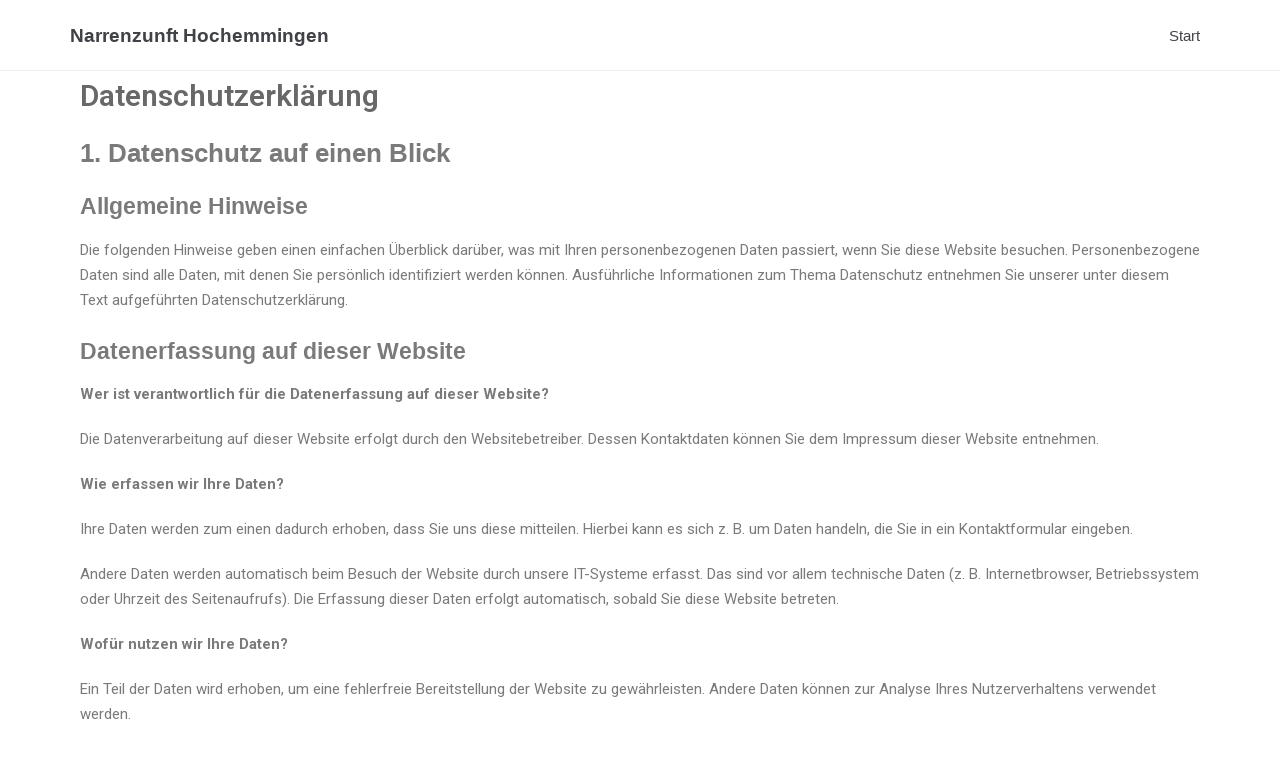

--- FILE ---
content_type: text/css
request_url: http://nz-hochemmingen.de/wp-content/themes/neve/style.min.css?ver=1.0.29
body_size: 7616
content:
html,body,p,ol,ul,li,dl,dt,dd,blockquote,figure,fieldset,legend,textarea,pre,iframe,hr,h1,h2,h3,h4,h5,h6{margin:0;padding:0}h1,h2,h3,h4,h5,h6{font-size:100%;font-weight:normal}ul{list-style:none}button,input,select,textarea{margin:0}html{box-sizing:border-box;-ms-overflow-style:scrollbar}*,*:before,*:after{box-sizing:border-box;-webkit-box-sizing:border-box}img,embed,object,audio,video{height:auto;max-width:100%}iframe{border:0;max-width:100%}table{border-collapse:collapse;border-spacing:0}td,th{padding:0;text-align:left}abbr,acronym{text-decoration:none}/*!
 * Bootstrap Grid v4.1.3 (https://getbootstrap.com/)
 * Copyright 2011-2018 The Bootstrap Authors
 * Copyright 2011-2018 Twitter, Inc.
 * Licensed under MIT (https://github.com/twbs/bootstrap/blob/master/LICENSE)
 */.container{width:100%;padding-right:15px;padding-left:15px;margin-right:auto;margin-left:auto}.w-100{width:100%}.gapless{padding:0 !important}.container-fluid{width:100%;margin-right:auto;margin-left:auto}.container-fluid>div{margin:0 -15px}.row{display:flex;flex-wrap:wrap;margin-right:-15px;margin-left:-15px}.col-1,.col-2,.col-3,.col-4,.col-5,.col-6,.col-7,.col-8,.col-9,.col-10,.col-11,.col-12,.col,.col-auto,.col-sm-1,.col-sm-2,.col-sm-3,.col-sm-4,.col-sm-5,.col-sm-6,.col-sm-7,.col-sm-8,.col-sm-9,.col-sm-10,.col-sm-11,.col-sm-12,.col-sm,.col-sm-auto,.col-md-1,.col-md-2,.col-md-3,.col-md-4,.col-md-5,.col-md-6,.col-md-7,.col-md-8,.col-md-9,.col-md-10,.col-md-11,.col-md-12,.col-md,.col-md-auto,.col-lg-1,.col-lg-2,.col-lg-3,.col-lg-4,.col-lg-5,.col-lg-6,.col-lg-7,.col-lg-8,.col-lg-9,.col-lg-10,.col-lg-11,.col-lg-12,.col-lg,.col-lg-auto,.col-xl-1,.col-xl-2,.col-xl-3,.col-xl-4,.col-xl-5,.col-xl-6,.col-xl-7,.col-xl-8,.col-xl-9,.col-xl-10,.col-xl-11,.col-xl-12,.col-xl,.col-xl-auto{position:relative;width:100%;min-height:1px;padding-right:15px;padding-left:15px}.col{flex-basis:0;flex-grow:1;max-width:100%;margin-left:auto;margin-right:auto}.col-auto{flex:0 0 auto;width:auto;max-width:none}.col-1{flex:0 0 8.3333333333%;max-width:8.3333333333%}.col-2{flex:0 0 16.6666666667%;max-width:16.6666666667%}.col-3{flex:0 0 25%;max-width:25%}.col-4{flex:0 0 33.3333333333%;max-width:33.3333333333%}.col-5{flex:0 0 41.6666666667%;max-width:41.6666666667%}.col-6{flex:0 0 50%;max-width:50%}.col-7{flex:0 0 58.3333333333%;max-width:58.3333333333%}.col-8{flex:0 0 66.6666666667%;max-width:66.6666666667%}.col-9{flex:0 0 75%;max-width:75%}.col-10{flex:0 0 83.3333333333%;max-width:83.3333333333%}.col-11{flex:0 0 91.6666666667%;max-width:91.6666666667%}.col-12{flex:0 0 100%;max-width:100%}html{font-size:100%;overflow-x:hidden;-webkit-tap-highlight-color:transparent;-webkit-font-smoothing:antialiased;-moz-osx-font-smoothing:grayscale}body{font-family:Graphik,-apple-system,BlinkMacSystemFont,Segoe UI,Helvetica,Arial,sans-serif;color:#404248;line-height:1.68421;overflow-x:hidden;direction:ltr;background-color:#fff}h1,h2,h3,h4,h5,h6{font-family:Graphik,-apple-system,BlinkMacSystemFont,Segoe UI,Helvetica,Arial,sans-serif;line-height:1.68421;margin-bottom:.8rem;font-weight:600}p{margin-bottom:20px}a{cursor:pointer;color:#0366d6;text-decoration:none}a:hover,a:focus{text-decoration:underline;color:#0366d6}.screen-reader-text{display:none}ins{text-decoration:none}body{font-size:16px}h1{font-size:1.5em}h2{font-size:1.3em}h3{font-size:1.1em}h4{font-size:1em}h5{font-size:.75em}h6{font-size:.75em}.show-on-focus{position:absolute;width:1px;height:1px;margin:0;overflow:hidden;clip:rect(1px, 1px, 1px, 1px);top:0;left:0}.show-on-focus:focus{z-index:20;width:auto;height:auto;clip:auto}a.neve-skip-link{background-color:#24292e;color:#fff;padding:10px 20px}a.neve-skip-link:focus{color:#fff}.admin-bar a.neve-skip-link{top:32px}.nv-content-wrap a,.nv-comment-content a{text-decoration:underline}.nv-content-wrap a:hover,.nv-comment-content a:hover{text-decoration:none}.nv-comment-content .edit-reply a,.comments-area a{text-decoration:none}.nv-comment-content .edit-reply a:hover,.comments-area a:hover{text-decoration:underline}@font-face{font-family:"neve-icons";src:url("assets/neve-icons/neve-icons.eot?6iu2wo");src:url("assets/neve-icons/neve-icons.eot?6iu2wo#iefix") format("embedded-opentype"),url("assets/neve-icons/neve-icons.ttf?6iu2wo") format("truetype"),url("assets/neve-icons/neve-icons.woff?6iu2wo") format("woff"),url("assets/neve-icons/neve-icons.svg?6iu2wo#neve-icons") format("svg");font-weight:normal;font-style:normal}.nv-icon{font-family:"neve-icons" !important;font-weight:normal;font-style:normal;font-variant:normal;-webkit-font-smoothing:antialiased;-moz-osx-font-smoothing:grayscale;line-height:1;text-transform:none;speak:none}.nv-search:before{content:"\f002"}.nv-author:before{content:"\f007"}.nv-comment:before{content:"\f075"}.nv-cart:before{content:"\f07a"}.nv-folder:before{content:"\f07b"}.nv-calendar:before{content:"\f133"}.nv-themeisle:before{content:"\f2b2"}.nv-sidebar-full-width .alignfull,.nv-sidebar-full-width .alignwide{width:100vw;max-width:100vw;margin-left:calc(50% - 50vw)}.has-neve-body-font-size{font-size:1.5em}.has-neve-h-1-font-size{font-size:1.3em}.has-neve-h-2-font-size{font-size:1.1em}.has-neve-h-3-font-size{font-size:1em}.has-neve-h-4-font-size{font-size:.75em}.has-neve-h-5-font-size{font-size:.75em}blockquote.wp-block-quote.is-style-large p{font-size:1.75em}blockquote.wp-block-quote.is-style-large cite{text-align:center;font-size:.95em}.wp-block-pullquote blockquote{margin:1em auto}.wp-block-pullquote blockquote p{font-size:2em;margin-bottom:20px}.wp-block-pullquote blockquote::before,.wp-block-pullquote blockquote::after{display:none}.wp-block-pullquote blockquote cite{text-align:left;font-size:.85em}.wp-block-pullquote.is-style-solid-color blockquote p{font-size:2em}.wp-block-pullquote:not(.is-style-solid-color){border-top:4px solid;border-bottom:4px solid;margin:1em 0}.wp-block-pullquote:not(.is-style-solid-color) blockquote cite{text-transform:uppercase;text-align:center}.wp-block-table{width:100%}.wp-block-separator:not(.is-style-wide):not(.is-style-dots){border-bottom:2px solid #8f98a1;display:block;max-width:100px;margin:40px auto}.wp-block-separator.is-style-wide,.wp-block-separator.is-style-dots{border-color:#8e98a2;margin:20px auto 40px}.wp-block-verse{background-color:inherit;font-family:inherit;font-size:inherit;font-style:italic;border:unset}.wp-block-code code{background-color:inherit}.wp-block-button a{font-size:.8em;font-weight:600;padding:6px 12px;transition:all .15s ease-in-out;text-align:center;vertical-align:middle;border:1px solid transparent;border-radius:.25rem;text-transform:uppercase;cursor:pointer;line-height:1.68421;font-family:inherit}.wp-block-button a:hover{text-decoration:none;opacity:.9}.wp-block-button a:hover{text-decoration:none}.wp-block-button.is-style-outline a.wp-block-button__link{border:1px solid #676767;background-color:transparent;font-weight:600;color:#676767;border:1px solid}.wp-block-button.is-style-outline a.wp-block-button__link:hover{background:transparent}#nv-top-bar-menu{display:flex;flex-wrap:wrap;padding-left:0;list-style-type:none;flex:1}.content-menu #nv-top-bar-menu>li{margin-left:10px}.menu-content #nv-top-bar-menu>li{margin-right:10px}.nv-top-bar-content{display:flex;flex:1}.nv-top-bar-content p{margin-bottom:0}.nv-top-bar{background-color:#f0f0f0;color:#404248}.nv-top-bar a{font-weight:500;color:#404248}.nv-top-bar a:hover{color:#404248}.nv-tb-wrap{padding-top:10px;padding-bottom:10px;display:flex;align-items:center;flex-direction:row;min-height:40px;font-size:.85em}.nv-tb-wrap.menu-content .nv-top-bar-content,.nv-tb-wrap.content-menu #nv-top-bar-menu{justify-content:flex-end;align-items:center}.nv-tb-wrap.content-menu .nv-top-bar-content,.nv-tb-wrap.menu-content #nv-top-bar-menu{justify-content:flex-start;align-items:center}.nv-nav-header{display:flex;min-height:70px}.site-logo{width:270px;align-items:center;display:flex;padding:10px 0}.site-logo amp-img img{max-height:60px}.site-logo img{max-height:60px;float:left}.site-logo h1,.site-logo p{font-size:1.25em;margin-bottom:0;font-weight:600}.site-logo small{width:100%;display:block}.site-logo a{color:#404248;display:inline}.site-logo a:hover{color:#404248;text-decoration:none;opacity:.9}.nav-center .site-logo>*{text-align:center}.icon-bar{transition:all 0.1s ease;position:relative;display:block;background:#404248;border-radius:2px;width:15px;height:2px}.icon-bar:nth-child(2){margin:3px 0}.navbar-toggle-wrapper{align-items:center}.navbar-toggle{border:1px solid #f0f0f0;border-radius:3px;background:none;cursor:pointer;padding:10px 15px}.navbar-toggle:hover{box-shadow:none;transform:none;background:transparent}.navbar-toggle.active .icon-bar:nth-child(1){transform:rotate(45deg);top:5px}.navbar-toggle.active .icon-bar:nth-child(2){opacity:0}.navbar-toggle.active .icon-bar:nth-child(3){transform:rotate(-45deg);bottom:5px}.menu-opened{overflow:hidden}.nv-navbar{background-color:#fff;border-bottom:1px solid #f0f0f0;max-height:100vh}#nv-primary-navigation{max-height:0;overflow-y:auto;transition:all 0.3s ease;margin-bottom:0}.responsive-opened #nv-primary-navigation{max-height:calc(100vh - 70px);padding-bottom:20px}#nv-primary-navigation a{color:#404248;font-weight:500;width:100%;display:block;padding:10px 0;position:relative}#nv-primary-navigation li{cursor:pointer;width:100%;display:block;position:relative}#nv-primary-navigation .amp-desktop-caret-wrap{display:none}.site-logo,.navbar-toggle-wrapper{flex:1 auto}.navbar-toggle-wrapper{justify-content:flex-end;display:flex}#nv-primary-navigation .sub-menu{max-height:0;overflow:hidden;padding-left:20px;transition:all 0.3s ease;border-left:1px solid #f0f0f0}#nv-primary-navigation .caret-wrap.dropdown-open+.sub-menu,#nv-primary-navigation .dropdown-open.sub-menu{max-height:2000px;transition:all 0.3s ease;opacity:1;visibility:visible}.nv-nav-wrap{min-height:70px;display:flex;flex-direction:column;justify-content:space-between}.caret{content:" ";height:6px;width:6px;position:relative;display:inline-block;border:2px solid;border-radius:1px;border-left:0;border-bottom:0;transform:rotate(135deg);color:#676767;top:-4px;transition:all 0.3s ease}.dropdown-open.caret-wrap>.caret{transform:rotate(-45deg);top:-2px}.caret-wrap{position:absolute;top:0;right:0;cursor:pointer;border-radius:3px;border:1px solid #c9c9c9;padding:0 10px;transition:all 0.3s ease}#nv-primary-navigation .current-menu-item>a{color:#0366d6}#nv-primary-navigation i{font-size:inherit;line-height:inherit;width:20px}.nav-right .site-logo{justify-content:flex-end}.nav-right .navbar-toggle-wrapper{justify-content:flex-start}.nav-right .nv-nav-header{flex-direction:row-reverse}.nav-right .nv-nav-header .brand>*{text-align:right}.menu-item-nav-search.responsive-nav-search .nv-nav-search{position:fixed;top:0;bottom:0;width:100%;display:flex;justify-content:center;align-items:center;background-color:#fff}.menu-item-nav-search.responsive-nav-search .nv-nav-search .search-submit{display:block}.menu-item-nav-search.responsive-nav-search .nv-nav-search form{position:relative;width:75%}.menu-item-nav-search.responsive-nav-search .nv-nav-search form:after{font-family:"neve-icons";content:"\f002";position:absolute;top:0;right:0;bottom:0;text-align:center;line-height:35px;width:45px;z-index:3;cursor:pointer;pointer-events:none;color:#c9c9c9;display:flex;align-items:center;justify-content:center}.menu-item-nav-search.responsive-nav-search .nv-nav-search form input[type="search"]{width:100%;padding:8px 45px 7px 12px}.menu-item-nav-search.responsive-nav-search .nv-nav-search form input[type="submit"]{top:0;right:0;bottom:0;position:absolute;color:transparent;background:0 0;z-index:2;width:45px;border:0;padding:8px 12px 7px}.menu-item-nav-search.responsive-nav-search .nv-nav-search form input[type="submit"]:hover{background-color:#eee}.close-container{position:absolute;top:60px;display:flex;justify-content:flex-end}.menu-item-nav-search{outline:0}.menu-item-nav-search:not(.responsive-nav-search).nv-nav-search{padding:10px 0}.menu-item-nav-search>a{display:block}.nv-nav-search{padding:0;visibility:hidden;opacity:0;transition:all 0.3s ease;position:absolute;right:0;width:auto;background:#fff;padding:10px 20px;border-top:1px solid #f0f0f0;cursor:default;z-index:100;-webkit-box-shadow:0 2px 5px rgba(0,0,0,0.1);-moz-box-shadow:0 2px 5px rgba(0,0,0,0.1);box-shadow:0 2px 5px rgba(0,0,0,0.1)}.menu-item-nav-search.active .nv-nav-search{visibility:visible;opacity:1}.nv-nav-search form{display:block}.nv-nav-search form label{display:inline;margin:0}.nv-nav-search form label input{width:200px;margin:0}a.button.close-responsive-search{font-size:.8em;font-weight:600;padding:6px 12px;transition:all .15s ease-in-out;text-align:center;vertical-align:middle;border:1px solid transparent;border-radius:.25rem;text-transform:uppercase;cursor:pointer;line-height:1.68421;font-family:inherit;border:1px solid #676767;background-color:transparent;font-weight:600;color:#676767}a.button.close-responsive-search:hover{text-decoration:none;opacity:.9}a.button.close-responsive-search:hover{background:transparent}.nav-clickaway-overlay{position:fixed;width:100%;left:0;right:0;top:0;z-index:90;height:100vh}#nv-primary-navigation .menu-item-nav-search:not(.responsive-nav-search){display:none}.menu-item-nav-search.responsive-nav-search{padding-left:12px}.menu-item-nav-search.responsive-nav-search>a{color:#24292e;font-size:1.2em}#nv-primary-navigation>li.button,.menu>li.button{padding:0;vertical-align:middle;align-items:center;display:flex;border:none}#nv-primary-navigation li.button,.menu li.button{text-align:left;background:none}#nv-primary-navigation li.button>a,.menu li.button>a{font-size:.8em;font-weight:600;padding:6px 12px;transition:all .15s ease-in-out;text-align:center;vertical-align:middle;border:1px solid transparent;border-radius:.25rem;text-transform:uppercase;cursor:pointer;line-height:1.68421;font-family:inherit;font-size:inherit}#nv-primary-navigation li.button>a:hover,.menu li.button>a:hover{text-decoration:none;opacity:.9}#nv-primary-navigation li.button.button-primary>a,.menu li.button.button-primary>a{background-color:#0366d6;color:#fff}#nv-primary-navigation li.button.button-primary>a:hover,.menu li.button.button-primary>a:hover{text-decoration:none;background-color:#0366d6;color:#fff;opacity:.9}#nv-primary-navigation li.button.button-primary:hover>a,.menu li.button.button-primary:hover>a{color:#fff}#nv-primary-navigation li.button.button-secondary>a,.menu li.button.button-secondary>a{border:1px solid #676767;background-color:transparent;font-weight:600;color:#676767}#nv-primary-navigation li.button.button-secondary>a:hover,.menu li.button.button-secondary>a:hover{background:transparent}#nv-primary-navigation .sub-menu li.button>a{margin-right:0}#nv-primary-navigation .button{margin:10px 0;padding:0}.menu li.button,.menu li.button:hover{background:none;border:none}.nv-footer-content .footer-menu li{display:flex;align-items:center}.nv-footer-content .footer-menu li.button{margin:0 10px}#nv-primary-navigation .neve-mega-menu .sub-menu>li>a{white-space:normal}#nv-primary-navigation .neve-mega-menu>.sub-menu{border-left:none}#nv-primary-navigation .neve-mega-menu .dropdown-open.sub-menu{max-height:inherit;width:100%;border-left:none}#nv-primary-navigation .neve-mega-menu .neve-mm-col{border:none}#nv-primary-navigation .neve-mega-menu .neve-mm-col>a{display:none}#nv-primary-navigation .neve-mega-menu .neve-mm-col>.sub-menu{padding-left:0;border-left:none}#nv-primary-navigation .neve-mega-menu .neve-mm-col .neve-mm-heading>a{font-weight:700;text-transform:uppercase}#nv-primary-navigation .neve-mega-menu .neve-mm-divider{height:1px;margin:10px auto;width:75%;background-color:#c9c9c9;cursor:default}#nv-primary-navigation .neve-mega-menu .caret-wrap.dropdown-open+.sub-menu .sub-menu{max-height:2000px}#nv-primary-navigation .neve-mega-menu .sub-menu .caret-wrap{display:none}footer{background-color:#fff}.footer-content-wrap{border-top:1px solid #f0f0f0}.footer-content-wrap.footer-second-section{border-top:none;background:#24292e;color:#fff;text-align:center}.footer-content-wrap.footer-second-section a{color:#fff}.nv-footer-content,.nv-footer-widgets{padding:20px 0}.nv-footer-widgets+.nv-footer-content{padding-top:0}.nv-footer-content .footer-menu{justify-content:center;display:flex;flex-wrap:wrap;padding-left:0;list-style-type:none}.nv-footer-content .footer-menu li{padding-right:10px;padding-left:10px}.wrapper{display:flex;min-height:100vh;flex-direction:column;overflow:hidden}.neve-main{flex:1 auto;min-height:1px}.archive-container{padding-top:20px}.nv-page-title-wrap.nv-big-title h1{line-height:1.3em;margin-bottom:20px;border-bottom:1px solid #f0f0f0;padding-bottom:10px}.nv-content-none-wrap{margin-bottom:60px}input[type="text"],input[type="password"],input[type="email"],input[type="url"],input[type="date"],input[type="month"],input[type="time"],input[type="datetime"],input[type="datetime-local"],input[type="week"],input[type="number"],input[type="search"],input[type="tel"],input[type="color"],select,textarea{display:inline-block;font-size:14px;padding:7px 12px;background-color:transparent;color:#333;border:1px solid #dddddd;border-radius:3px;transition:all 0.3s ease}input[type="text"],input[type="search"],input[type="password"],input[type="submit"],textarea{-webkit-appearance:none;-moz-appearance:none;appearance:none}input,textarea,select,button{line-height:inherit;-webkit-box-sizing:border-box;-moz-box-sizing:border-box;box-sizing:border-box}label{display:inline-block;margin-bottom:10px}fieldset{border:0;margin:20px 0}fieldset legend{font-size:.9em;margin-bottom:10px}fieldset input[type="text"],fieldset input[type="search"],fieldset input[type="password"],fieldset textarea{width:100%}.button{font-size:.8em;font-weight:600;padding:6px 12px;transition:all .15s ease-in-out;text-align:center;vertical-align:middle;border:1px solid transparent;border-radius:.25rem;text-transform:uppercase;cursor:pointer;line-height:1.68421;font-family:inherit}.button:hover{text-decoration:none;opacity:.9}.button.button-primary{background-color:#0366d6;color:#fff}.button.button-primary:hover{text-decoration:none;background-color:#0366d6;color:#fff;opacity:.9}.button.button-secondary{border:1px solid #676767;background-color:transparent;font-weight:600;color:#676767}.button.button-secondary:hover{background:transparent}button,input[type=button],.btn,input[type="submit"]{font-size:.8em;font-weight:600;padding:6px 12px;transition:all .15s ease-in-out;text-align:center;vertical-align:middle;border:1px solid transparent;border-radius:.25rem;text-transform:uppercase;cursor:pointer;line-height:1.68421;font-family:inherit;background-color:#0366d6;color:#fff}button:hover,input[type=button]:hover,.btn:hover,input[type="submit"]:hover{text-decoration:none;opacity:.9}button:hover,input[type=button]:hover,.btn:hover,input[type="submit"]:hover{text-decoration:none;background-color:#0366d6;color:#fff;opacity:.9}.nv-seach-form-wrap .search-form{border-top:1px solid #f0f0f0;padding-top:20px;display:flex;justify-content:center}.nv-seach-form-wrap .search-form input[type="submit"]{margin-left:10px}.search-form label{margin-bottom:0}.widget .search-form,.widget .woocommerce-product-search,.nv-nav-search .search-form{position:relative}.widget .search-form label,.widget .woocommerce-product-search label,.nv-nav-search .search-form label{display:inline}.widget .search-form:after,.widget .woocommerce-product-search:after,.nv-nav-search .search-form:after{font-family:"neve-icons";content:"\f002";position:absolute;top:0;right:0;text-align:center;line-height:35px;height:100%;width:45px;z-index:3;cursor:pointer;pointer-events:none;color:#c9c9c9;display:flex;align-items:center;justify-content:center}.widget .search-form input[type="search"],.widget .woocommerce-product-search input[type="search"],.nv-nav-search .search-form input[type="search"]{width:100%;padding:8px 45px 7px 12px}.widget .search-form button[type="submit"],.widget .search-form input[type="submit"],.widget .woocommerce-product-search button[type="submit"],.widget .woocommerce-product-search input[type="submit"],.nv-nav-search .search-form button[type="submit"],.nv-nav-search .search-form input[type="submit"]{top:0;right:0;bottom:0;position:absolute;color:transparent;background:0 0;z-index:2;width:45px;border:0;padding:8px 12px 7px}.widget .search-form button[type="submit"]:hover,.widget .search-form input[type="submit"]:hover,.widget .woocommerce-product-search button[type="submit"]:hover,.widget .woocommerce-product-search input[type="submit"]:hover,.nv-nav-search .search-form button[type="submit"]:hover,.nv-nav-search .search-form input[type="submit"]:hover{background-color:#eee}.nv-nav-search .search-form input[type="search"]{width:200px}.nv-meta-list{padding-bottom:10px;width:100%}.nv-meta-list li{display:inline;color:#676767;font-size:0.85em}.nv-meta-list li:not(:last-child):after{content:'/';padding:0 5px;color:#676767}.nv-meta-list a,.nv-meta-list a:hover{color:#676767}.nv-meta-list .posted-on .updated{display:none}.nv-meta-list .meta.author .photo{width:20px;height:20px;border-radius:50%;transform:translateY(30%)}.nv-meta-list .meta.author .author-name{margin-left:3px}.entry-title{word-wrap:break-word;font-weight:600;line-height:1.3em}.entry-title a{color:#404248}.entry-title a:hover,.entry-title a:focus{opacity:.9;color:#404248}.posts-wrapper .excerpt-wrap{color:#676767}.nv-post-thumbnail-wrap amp-img{display:inline-block}.nv-post-thumbnail-wrap a{transition:all 0.3s ease}.nv-post-thumbnail-wrap a:hover{opacity:.95}.nv-post-thumbnail-wrap img{height:auto}.posts-wrapper>article{margin-bottom:30px}.layout-grid .content>.blog-entry-title{margin-bottom:0}.blog-entry-title{word-wrap:break-word}.article-content-col{width:100%}.article-content-col .content{width:100%;padding-bottom:30px;border-bottom:1px solid #f0f0f0;display:flex;flex-direction:column}.article-content-col .content .button{display:inline-block;align-self:flex-start}.bypostauthor{display:block}.nv-index-posts .posts-wrapper{display:flex;flex-wrap:wrap}.nv-index-posts .page-numbers{display:flex;flex-wrap:wrap;padding-left:0;list-style-type:none;justify-content:center;margin:10px auto}.nv-index-posts .page-numbers>li:not(:last-child){padding-right:10px}.nv-index-posts .page-numbers>li:not(:first-child){padding-left:10px}.layout-grid .content>*{margin:0 0 10px}.layout-grid .content>*:last-child{margin-bottom:0}.layout-grid .content>*:first-child{margin-top:0}.layout-grid .content>*.nv-meta-list{margin-top:0}.nv-non-grid-article .non-grid-content{display:flex;flex-direction:column}.nv-non-grid-article .non-grid-content>*{margin:0 0 10px}.nv-non-grid-article .non-grid-content>*:last-child{margin-bottom:0}.nv-non-grid-article .non-grid-content>*.nv-meta-list{margin-top:0}.nv-non-grid-article .non-grid-content .blog-entry-title{margin-bottom:0}article{word-break:break-word}.sticky{display:inherit}.nv-loader{height:50px;width:50px;border-radius:50%;border:2px solid #0366d6;border-left:1px solid transparent !important;animation:spin;-webkit-animation:spin 1s ease infinite;-moz-animation:spin 1s ease infinite;animation:spin 1s ease infinite;margin:0 auto;display:none}@-moz-keyframes spin{100%{-moz-transform:rotate(360deg)}}@-webkit-keyframes spin{100%{-webkit-transform:rotate(360deg)}}@keyframes spin{100%{-webkit-transform:rotate(360deg);transform:rotate(360deg)}}.layout-grid>.article-content-col,.layout-grid>.article-content-col .content{height:100%}.layout-default,.layout-alternative{display:flex;align-items:flex-end}.layout-default .nv-post-thumbnail-wrap,.layout-alternative .nv-post-thumbnail-wrap{margin-bottom:10px}.single .entry-header,.page .nv-page-title-wrap{margin-top:30px}.single .nv-sidebar-wrap,.page .nv-sidebar-wrap{margin-top:30px}.nv-title-meta-wrap:only-child,.nv-thumb-wrap:only-child{margin-bottom:20px}.nv-thumb-wrap+.nv-title-meta-wrap{margin:20px 0}.nv-title-meta-wrap+.nv-thumb-wrap{margin:20px 0}.single-post-container .title{margin-bottom:0}.attachment-neve-blog{display:flex}.nv-content-wrap .page-numbers{justify-content:center;margin:10px auto;display:flex;flex-wrap:wrap;padding-left:0;list-style-type:none}.nv-content-wrap .page-numbers>a:not(:last-child) span,.nv-content-wrap .page-numbers>span{padding-right:20px}.post-password-form{margin-bottom:40px;text-align:center}.post-password-form input[type=submit]{height:39px;margin-left:10px}.post-password-form p{display:flex;justify-content:center;align-items:center}.post-password-form label>input{margin-left:10px}.nv-tags-list{font-size:.85em;margin:20px 0}.nv-tags-list span{margin-right:10px}.nv-tags-list a{display:inline-block;padding:2px 10px;transition:all 0.3s ease;border-radius:3px;margin-bottom:10px;margin-right:10px;border:1px solid #0366d6;color:#0366d6}.nv-tags-list a:hover{background:#0366d6;color:#fff}#comments{border-top:1px solid #f0f0f0;margin-top:10px}#comments ol{list-style:none}#comments ol>ol{padding-left:10px}#comments li{padding:10px 0 0}#comments .children>li{margin-top:20px;padding-top:20px}#comments .edit-reply{margin-top:20px;display:flex;justify-content:space-between;font-size:.85em}#comments .edit-reply .nv-reply-link{margin-left:auto}.nv-comments-list{padding-bottom:20px}.nv-comments-title-wrap{margin:40px 0 60px}.nv-comment-article{padding-bottom:20px;border-bottom:1px solid #f0f0f0}.nv-comment-header{display:flex;align-items:center;text-transform:none;font-style:normal;font-size:.85em;margin-bottom:20px}.nv-comment-header .comment-author{display:flex;flex-direction:column}.nv-comment-avatar{margin-right:20px}.nv-comment-avatar>img{float:left;border-radius:50%}.comment-author .author{font-weight:700;text-transform:uppercase}#comments input:not([type="submit"]){width:100%}#comments textarea{width:100%;max-width:100%;min-width:100%}#comments .comment-respond{margin:40px 0}#comments .comment-reply-title small{float:right}#comments input[type=submit]{border:1px solid #676767;background-color:transparent;font-weight:600;color:#676767}#comments input[type=submit]:hover{background:transparent}.comment-form{display:grid;grid-column-gap:20px;grid-row-gap:20px}.comment-form>p:not(.comment-notes){margin-bottom:0}.comment-form label{margin-bottom:10px;display:inline-block}.comment-form .form-submit{margin-top:10px}.pingback{border-bottom:1px solid #f0f0f0}.pingback .edit-link{display:block;font-size:.85em;margin-top:20px}blockquote{text-align:center;margin:40px 0}blockquote p{font-size:1.1em}blockquote cite{padding-top:20px;display:block;color:#676767;font-style:normal;font-size:.95em;text-align:center}blockquote:after,blockquote:before{height:3px;width:60px;background-color:#c9c9c9;content:" ";display:block}blockquote:before{margin:0 auto 40px}blockquote:after{margin:40px auto 0}blockquote>*{margin-bottom:0}table{width:100%;margin:20px 0}table td,table th{padding:10px;border-bottom:1px solid #f0f0f0}table tbody tr:hover{background-color:#fbfbfb}code{background:#d0effb;border-radius:5px;border:1px solid #f0f0f0}pre{display:block;padding:20px;background:#fbfbfb;border-radius:5px;border:1px solid #f0f0f0;margin:20px 0;white-space:pre-wrap;font-size:0.9em;line-height:2em}.nv-content-wrap:after,.excerpt-wrap:after{content:"";clear:both;display:table}.nv-content-wrap ul,.excerpt-wrap ul{list-style-type:circle}.nv-content-wrap>ul,.nv-content-wrap>ol,.excerpt-wrap>ul,.excerpt-wrap>ol{margin:20px 0}.nv-content-wrap ul,.nv-content-wrap ol,.excerpt-wrap ul,.excerpt-wrap ol{padding-left:20px}.nv-content-wrap ul li,.nv-content-wrap ol li,.excerpt-wrap ul li,.excerpt-wrap ol li{line-height:2em;margin-bottom:10px}.nv-content-wrap dl:not(.gallery-item),.excerpt-wrap dl:not(.gallery-item){width:100%;overflow:hidden;display:grid;grid-template-columns:1fr 2fr;grid-row-gap:40px;margin:20px 0}.nv-content-wrap dt:not(.gallery-icon),.excerpt-wrap dt:not(.gallery-icon){border-right:1px solid #f0f0f0;padding:0 20px}.nv-content-wrap dt:not(.gallery-icon) dfn,.excerpt-wrap dt:not(.gallery-icon) dfn{font-style:normal;font-weight:600}.nv-content-wrap dd:not(.gallery-caption),.excerpt-wrap dd:not(.gallery-caption){padding:0 20px}.alignleft{float:left;margin:16px 16px 16px 0}.alignright{float:right;margin:16px 0 16px 16px}.aligncenter{text-align:center;margin:0 auto}.wp-caption{max-width:100%}.wp-caption-text{text-align:center;font-size:0.8em;font-weight:500}.twitter-tweet.twitter-tweet-rendered{padding:20px 0;margin:auto}hr{border:0;height:0;border-top:1px solid #f0f0f0;margin:10px 0;display:inline-block;width:100%}.nv-sidebar-wrap{margin-bottom:40px}.widget ul{padding:0}.widget ul ul{padding-left:10px;border-left:1px solid #f0f0f0}.widget_media_image img{width:100%}.widget{word-break:break-word;padding-bottom:20px;margin-bottom:20px}.widget select{max-width:100%;width:100%}.widget p.widget-title{margin-bottom:10px;font-weight:600;font-size:1.25em}.widget:last-child{border:none;margin:0;padding:0}.widget ul{padding:0}.widget ul ul{padding-left:10px;border-left:1px solid #f0f0f0}.widget ul li{margin-top:5px}.widget_media_image img{width:100%}@media (min-width: 576px){.container{max-width:540px}.col-sm{flex-basis:0;flex-grow:1;max-width:100%}.col-sm-auto{flex:0 0 auto;width:auto;max-width:none}.col-sm-1{flex:0 0 8.3333333333%;max-width:8.3333333333%}.col-sm-2{flex:0 0 16.6666666667%;max-width:16.6666666667%}.col-sm-3{flex:0 0 25%;max-width:25%}.col-sm-4{flex:0 0 33.3333333333%;max-width:33.3333333333%}.col-sm-5{flex:0 0 41.6666666667%;max-width:41.6666666667%}.col-sm-6{flex:0 0 50%;max-width:50%}.col-sm-7{flex:0 0 58.3333333333%;max-width:58.3333333333%}.col-sm-8{flex:0 0 66.6666666667%;max-width:66.6666666667%}.col-sm-9{flex:0 0 75%;max-width:75%}.col-sm-10{flex:0 0 83.3333333333%;max-width:83.3333333333%}.col-sm-11{flex:0 0 91.6666666667%;max-width:91.6666666667%}.col-sm-12{flex:0 0 100%;max-width:100%}}@media (min-width: 769px){.container{max-width:720px}.col-md{flex-basis:0;flex-grow:1;max-width:100%}.col-md-auto{flex:0 0 auto;width:auto;max-width:none}.col-md-1{flex:0 0 8.3333333333%;max-width:8.3333333333%}.col-md-2{flex:0 0 16.6666666667%;max-width:16.6666666667%}.col-md-3{flex:0 0 25%;max-width:25%}.col-md-4{flex:0 0 33.3333333333%;max-width:33.3333333333%}.col-md-5{flex:0 0 41.6666666667%;max-width:41.6666666667%}.col-md-6{flex:0 0 50%;max-width:50%}.col-md-7{flex:0 0 58.3333333333%;max-width:58.3333333333%}.col-md-8{flex:0 0 66.6666666667%;max-width:66.6666666667%}.col-md-9{flex:0 0 75%;max-width:75%}.col-md-10{flex:0 0 83.3333333333%;max-width:83.3333333333%}.col-md-11{flex:0 0 91.6666666667%;max-width:91.6666666667%}.col-md-12{flex:0 0 100%;max-width:100%}h1{font-size:2em}h2{font-size:1.75em}h3{font-size:1.5em}h4{font-size:1.25em}h5{font-size:1em}h6{font-size:1em}.has-neve-body-font-size{font-size:16px}.has-neve-h-1-font-size{font-size:2em}.has-neve-h-2-font-size{font-size:1.75em}.has-neve-h-3-font-size{font-size:1.5em}.has-neve-h-4-font-size{font-size:1.25em}.has-neve-h-5-font-size{font-size:1em}.has-neve-h-6-font-size{font-size:1em}.nv-sidebar-full-width .alignwide{width:60vw;max-width:60vw;margin-left:calc(50% - 30vw)}#comments li{margin-top:20px}#comments ol>ol{padding-left:20px}#comments .comment-form{grid-template-columns:repeat(3, 1fr)}#comments .comment-form .comment-notes,#comments .comment-form .comment-form-comment,#comments .comment-form .logged-in-as{grid-column:span 3}}@media (min-width: 960px){.container{max-width:960px}.col-lg{flex-basis:0;flex-grow:1;max-width:100%}.col-lg-auto{flex:0 0 auto;width:auto;max-width:none}.col-lg-1{flex:0 0 8.3333333333%;max-width:8.3333333333%}.col-lg-2{flex:0 0 16.6666666667%;max-width:16.6666666667%}.col-lg-3{flex:0 0 25%;max-width:25%}.col-lg-4{flex:0 0 33.3333333333%;max-width:33.3333333333%}.col-lg-5{flex:0 0 41.6666666667%;max-width:41.6666666667%}.col-lg-6{flex:0 0 50%;max-width:50%}.col-lg-7{flex:0 0 58.3333333333%;max-width:58.3333333333%}.col-lg-8{flex:0 0 66.6666666667%;max-width:66.6666666667%}.col-lg-9{flex:0 0 75%;max-width:75%}.col-lg-10{flex:0 0 83.3333333333%;max-width:83.3333333333%}.col-lg-11{flex:0 0 91.6666666667%;max-width:91.6666666667%}.col-lg-12{flex:0 0 100%;max-width:100%}.neve-main>.container .col{max-width:70%}.navbar-toggle-wrapper{display:none}.menu-opened{overflow:inherit}.nv-nav-wrap{flex-direction:row;align-items:center;padding-bottom:0}li>.caret-wrap{float:right;position:absolute;top:50%;right:0;transform:translateY(-50%)}#nv-primary-navigation .amp-caret-wrap{display:none}#nv-primary-navigation .amp-desktop-caret-wrap{display:block}#nv-primary-navigation{display:flex;flex-wrap:wrap;padding-left:0;list-style-type:none;overflow-y:inherit;max-height:inherit;margin-left:auto;justify-content:flex-start}#nv-primary-navigation li{padding-right:10px;padding-left:10px}.responsive-opened #nv-primary-navigation{padding-bottom:0}#nv-primary-navigation>li{width:inherit}#nv-primary-navigation>li>a{padding:10px 0;display:flex;align-items:center;justify-content:center;height:100%}#nv-primary-navigation>li li a{position:relative}#nv-primary-navigation li:hover>a,#nv-primary-navigation li:focus>a{color:#0366d6;text-decoration:none}#nv-primary-navigation li:hover>a>.caret-wrap .caret,#nv-primary-navigation li:focus>a>.caret-wrap .caret{color:#0366d6}#nv-primary-navigation .sub-menu{-webkit-box-shadow:0 2px 5px rgba(0,0,0,0.1);-moz-box-shadow:0 2px 5px rgba(0,0,0,0.1);box-shadow:0 2px 5px rgba(0,0,0,0.1);max-height:inherit;padding:0;top:100%;background:#fff;border-left:none;border-top:1px solid #f0f0f0;position:absolute;overflow:visible;z-index:100;opacity:0;visibility:hidden}#nv-primary-navigation .sub-menu .sub-menu{left:100%;right:auto;top:-1px}#nv-primary-navigation .sub-menu li{display:flex;align-items:center;background-color:#fff;border:1px solid #f0f0f0;border-top:none;min-width:150px}#nv-primary-navigation .sub-menu li a{display:flex;align-items:center;white-space:nowrap;width:100%;margin-right:10px;padding:7px 14px}#nv-primary-navigation .menu-item-has-children:hover>.sub-menu,#nv-primary-navigation .menu-item-has-children:focus>.sub-menu,#nv-primary-navigation .menu-item-has-children:focus-within>.sub-menu{display:block;visibility:visible;opacity:1}#nv-primary-navigation .menu-item-has-children:last-child{padding-right:10px}#nv-primary-navigation>.menu-item-has-children>.sub-menu{right:0}.caret-wrap{position:static;border:none;top:inherit;width:10px}.caret-wrap.dropdown-open .caret{color:#404248;transform:rotate(135deg)}.menu-item-has-children:last-child .caret-wrap{right:-10px}.nv-nav-wrap.nav-center{flex-direction:column;justify-content:center}.nav-center #nv-primary-navigation{margin:0 auto;justify-content:center}.nav-center #nv-primary-navigation>li>a{padding-top:10px}.nav-center .site-logo{justify-content:center}.nav-center .site-logo a{display:flex;justify-content:center;align-items:center;flex-direction:column}.menu-item-nav-search.responsive-nav-search{display:none}#nv-primary-navigation .menu-item-nav-search:not(.responsive-nav-search){display:block}#nv-primary-navigation>li.menu-item-nav-search>a{display:block}.nv-nav-wrap.nav-right{flex-direction:row-reverse}.nav-right #nv-primary-navigation{margin-left:0;margin-right:auto}.nav-right .nv-nav-cart{right:inherit;left:0}.nav-right #nv-primary-navigation>.menu-item-has-children>.sub-menu{left:0;right:inherit}.layout-default .nv-post-thumbnail-wrap,.layout-alternative .nv-post-thumbnail-wrap{margin-bottom:0}.layout-default .article-content-col .content,.layout-alternative .article-content-col .content{display:flex;align-items:center}.layout-default .article-content-col .content{flex-direction:row}.layout-alternative .article-content-col .content{flex-direction:row-reverse}.non-grid-content{display:flex;flex-direction:column;width:100%}.non-grid-content .button{align-self:flex-start}.nv-post-thumbnail-wrap ~ .default-layout-content{padding-left:20px}.nv-post-thumbnail-wrap ~ .alternative-layout-content{padding-right:20px}.layout-default .nv-post-thumbnail-wrap,.layout-alternative .nv-post-thumbnail-wrap{max-width:40%}article.layout-alternative:nth-child(even) .article-content-col .content{flex-direction:row}article.layout-alternative:nth-child(even) .article-content-col .content .nv-post-thumbnail-wrap ~ .alternative-layout-content{padding:0 0 0 40px}.non-grid-content>.entry-title{margin-top:0}.archive-container{padding-top:30px}.nv-content-none-wrap{margin-bottom:0}.nv-sidebar-wrap{max-width:30%}.nv-sidebar-wrap.nv-right{border-left:1px solid #f0f0f0}.nv-sidebar-wrap.nv-left{border-right:1px solid #f0f0f0}.nv-index-posts:not(:only-child){padding-right:15px}.nv-sidebar-wrap.nv-left+.nv-index-posts:not(:only-child){padding-left:15px}.nv-single-post-wrap,.nv-single-page-wrap,.nv-index-posts{margin-bottom:40px}.nv-single-post-wrap:not(:only-child),.nv-single-page-wrap:not(:only-child),.nv-index-posts:not(:only-child){padding-right:40px}.nv-sidebar-wrap.nv-left+.nv-single-post-wrap:not(:only-child),.nv-sidebar-wrap.nv-left+.nv-single-page-wrap:not(:only-child),.nv-sidebar-wrap.nv-left+.nv-index-posts:not(:only-child){padding-right:15px;padding-left:40px}.nv-sidebar-wrap.nv-right{padding-left:40px}.nv-sidebar-wrap.nv-left{padding-right:40px}#nv-primary-navigation .button{margin:inherit;padding:6px 12px}#nv-primary-navigation .neve-mega-menu{position:static}#nv-primary-navigation .neve-mega-menu>.sub-menu{width:950px;position:absolute;top:auto;left:50%;transform:translateX(-50%);display:grid;grid-template-columns:repeat(auto-fit, minmax(150px, 1fr));padding:20px;pointer-events:none}#nv-primary-navigation .neve-mega-menu:hover>.sub-menu,#nv-primary-navigation .neve-mega-menu:focus>.sub-menu,#nv-primary-navigation .neve-mega-menu:focus-within>.sub-menu{opacity:1;display:grid;visibility:visible;pointer-events:all}#nv-primary-navigation .neve-mega-menu>.sub-menu .neve-mm-col>.sub-menu{left:initial;right:initial}#nv-primary-navigation .neve-mega-menu .neve-mm-col .neve-mm-heading a{font-weight:700;text-transform:uppercase}#nv-primary-navigation .neve-mega-menu .neve-mm-col>.sub-menu{position:static;visibility:visible;opacity:1;left:initial;right:initial;border:none;box-shadow:none}#nv-primary-navigation .neve-mega-menu .neve-mm-col>.sub-menu li{border:none}}@media (min-width: 1200px){.container{max-width:1170px}.col-xl{flex-basis:0;flex-grow:1;max-width:100%}.col-xl-auto{flex:0 0 auto;width:auto;max-width:none}.col-xl-1{flex:0 0 8.3333333333%;max-width:8.3333333333%}.col-xl-2{flex:0 0 16.6666666667%;max-width:16.6666666667%}.col-xl-3{flex:0 0 25%;max-width:25%}.col-xl-4{flex:0 0 33.3333333333%;max-width:33.3333333333%}.col-xl-5{flex:0 0 41.6666666667%;max-width:41.6666666667%}.col-xl-6{flex:0 0 50%;max-width:50%}.col-xl-7{flex:0 0 58.3333333333%;max-width:58.3333333333%}.col-xl-8{flex:0 0 66.6666666667%;max-width:66.6666666667%}.col-xl-9{flex:0 0 75%;max-width:75%}.col-xl-10{flex:0 0 83.3333333333%;max-width:83.3333333333%}.col-xl-11{flex:0 0 91.6666666667%;max-width:91.6666666667%}.col-xl-12{flex:0 0 100%;max-width:100%}#nv-primary-navigation .neve-mega-menu{position:static}#nv-primary-navigation .neve-mega-menu>.sub-menu{width:1170px}}fieldset .submit-form{padding-top:27px}


--- FILE ---
content_type: text/css
request_url: http://nz-hochemmingen.de/wp-content/uploads/elementor/css/post-436.css?ver=1611263059
body_size: 78
content:
.elementor-436 .elementor-element.elementor-element-919ef23 .elementor-heading-title{color:#686868;}

--- FILE ---
content_type: text/css
request_url: http://nz-hochemmingen.de/wp-content/uploads/neve-theme/neve-customizer.css?ver=1548530910
body_size: 310
content:
body{font-size:16px;}a{color:#00a4f7;}.nv-loader{border-color:#00a4f7;}a:hover, a:focus{color:#005bf7;}.has-white-background-color{background-color:#ffffff;}.has-white-color{color:#ffffff;}.has-black-background-color{background-color:#000000;}.has-black-color{color:#000000;}.has-neve-button-color-background-color{background-color:#0366d6;}.has-neve-button-color-color{color:#0366d6;}.has-neve-link-color-background-color{background-color:#00a4f7;}.has-neve-link-color-color{color:#00a4f7;}.has-neve-link-hover-color-background-color{background-color:#005bf7;}.has-neve-link-hover-color-color{color:#005bf7;}.has-neve-text-color-background-color{background-color:#404248;}.has-neve-text-color-color{color:#404248;}@media(min-width: 576px){body{font-size:16px;}}@media(min-width: 960px){body{font-size:15px;}#content .container .col{max-width:100%;}.nv-sidebar-wrap, .nv-sidebar-wrap.shop-sidebar{max-width:0%;}.caret-wrap{border-color:transparent;}}